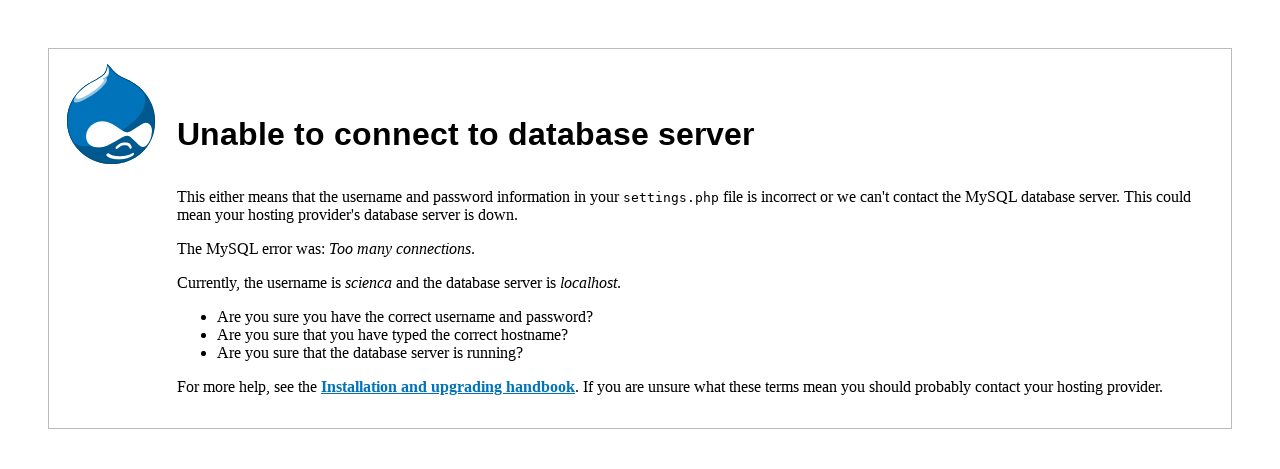

--- FILE ---
content_type: text/html; charset=utf-8
request_url: http://scienca.de/event/2007/10/19/day
body_size: 711
content:
<!DOCTYPE html PUBLIC "-//W3C//DTD XHTML 1.0 Transitional//EN" "http://www.w3.org/TR/xhtml1/DTD/xhtml1-transitional.dtd">
<html xmlns="http://www.w3.org/1999/xhtml"><head> <title>Unable to connect to database server</title><meta http-equiv="Content-Type" content="text/html; charset=utf-8" />
<style type="text/css" media="all">@import "/misc/drupal.css";</style><link rel="shortcut icon" href="/misc/favicon.ico" type="image/x-icon" />
<style type="text/css" media="all">@import "/misc/maintenance.css";</style></head><body><h1>Unable to connect to database server</h1>
<!-- begin content -->
<p>This either means that the username and password information in your <code>settings.php</code> file is incorrect or we can't contact the MySQL database server. This could mean your hosting provider's database server is down.</p>
<p>The MySQL error was: <em>Too many connections</em>.</p>
<p>Currently, the username is <em>scienca</em> and the database server is <em>localhost</em>.</p>
<ul>
  <li>Are you sure you have the correct username and password?</li>
  <li>Are you sure that you have typed the correct hostname?</li>
  <li>Are you sure that the database server is running?</li>
</ul>
<p>For more help, see the <a href="http://drupal.org/node/258">Installation and upgrading handbook</a>. If you are unsure what these terms mean you should probably contact your hosting provider.</p>
<!-- end content -->
</body></html>

--- FILE ---
content_type: text/css
request_url: http://scienca.de/misc/maintenance.css
body_size: 448
content:
/* $Id: maintenance.css,v 1.5 2006/02/23 19:49:42 dries Exp $ */

body {
  background: url(druplicon.png) 4.2em 4em no-repeat #fff;
  color: #000;
  border: 1px solid #bbb;
  margin: 3em;
  padding: 1em 1em 1em 128px;
}
h1 {
  margin: 1.6em 0 1.1em 0;
}
h1, h2, h3, h4, h5, h6 {
  font-family: sans-serif;
}
:link {
  color: #0073ba;
  font-weight: bold;
}
:visited {
  color: #004975;
  font-weight: bold;
}

div.messages {
  border: 1px solid #ddd;
  padding: 0.4em;
  margin-top: 1em;
}

div.error {
  border: 1px solid #daa;
}

/* Update styles */
#update-results {
  margin-top: 3em;
  padding: 0.25em;
  border: 1px solid #ccc;
  background: #eee;
  font-size: smaller;
}
#update-results h2 {
  margin-top: 0.25em;
}
#update-results h4 {
  margin-bottom: 0.25em;
}
#update-results li.none {
  color: #888;
  font-style: italic;
}
#update-results li.failure strong {
  color: #b63300;
}
